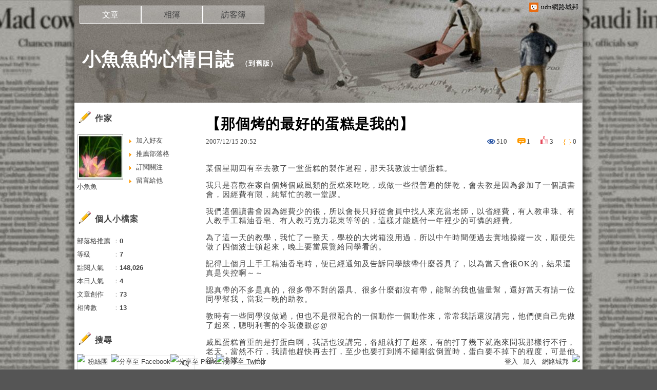

--- FILE ---
content_type: text/html;charset=UTF-8
request_url: https://blog.udn.com/blog/inc_2011/psn_artcate_new_ajax.jsp?uid=p0937756153&totalPageNum=1&curPage=0&move=1&itemName=%E6%96%87%E7%AB%A0%E5%88%86%E9%A1%9E
body_size: -30
content:
<ul>
<li id="root_16139"  >
		<a href="https://blog.udn.com/p0937756153/article?f_ART_CATE=16139">不分類(73)</a>
	</li>
</ul>


--- FILE ---
content_type: application/javascript;charset=UTF-8
request_url: https://tw.popin.cc/popin_discovery/recommend?mode=new&url=https%3A%2F%2Fblog.udn.com%2Fp0937756153%2F1457253&&device=pc&media=blog.udn.com&extra=mac&agency=cnplus&topn=50&ad=10&r_category=all&country=tw&redirect=false&uid=1e3edb9014634fc41451768933941307&info=eyJ1c2VyX3RkX29zIjoiTWFjIiwidXNlcl90ZF9vc192ZXJzaW9uIjoiMTAuMTUuNyIsInVzZXJfdGRfYnJvd3NlciI6IkNocm9tZSIsInVzZXJfdGRfYnJvd3Nlcl92ZXJzaW9uIjoiMTMxLjAuMCIsInVzZXJfdGRfc2NyZWVuIjoiMTI4MHg3MjAiLCJ1c2VyX3RkX3ZpZXdwb3J0IjoiMTI4MHg3MjAiLCJ1c2VyX3RkX3VzZXJfYWdlbnQiOiJNb3ppbGxhLzUuMCAoTWFjaW50b3NoOyBJbnRlbCBNYWMgT1MgWCAxMF8xNV83KSBBcHBsZVdlYktpdC81MzcuMzYgKEtIVE1MLCBsaWtlIEdlY2tvKSBDaHJvbWUvMTMxLjAuMC4wIFNhZmFyaS81MzcuMzY7IENsYXVkZUJvdC8xLjA7ICtjbGF1ZGVib3RAYW50aHJvcGljLmNvbSkiLCJ1c2VyX3RkX3JlZmVycmVyIjoiIiwidXNlcl90ZF9wYXRoIjoiL3AwOTM3NzU2MTUzLzE0NTcyNTMiLCJ1c2VyX3RkX2NoYXJzZXQiOiJ1dGYtOCIsInVzZXJfdGRfbGFuZ3VhZ2UiOiJlbi11c0Bwb3NpeCIsInVzZXJfdGRfY29sb3IiOiIyNC1iaXQiLCJ1c2VyX3RkX3RpdGxlIjoiJUUzJTgwJTkwJUU5JTgyJUEzJUU1JTgwJThCJUU3JTgzJUE0JUU3JTlBJTg0JUU2JTlDJTgwJUU1JUE1JUJEJUU3JTlBJTg0JUU4JTlCJThCJUU3JUIzJTk1JUU2JTk4JUFGJUU2JTg4JTkxJUU3JTlBJTg0JUUzJTgwJTkxJTIwLSUyMCVFNSVCMCU4RiVFOSVBRCU5QSVFOSVBRCU5QSVFNyU5QSU4NCVFNSVCRiU4MyVFNiU4MyU4NSVFNiU5NyVBNSVFOCVBQSU4QyUyMC0lMjB1ZG4lRTklODMlQTglRTglOTAlQkQlRTYlQTAlQkMiLCJ1c2VyX3RkX3VybCI6Imh0dHBzOi8vYmxvZy51ZG4uY29tL3AwOTM3NzU2MTUzLzE0NTcyNTMiLCJ1c2VyX3RkX3BsYXRmb3JtIjoiTGludXggeDg2XzY0IiwidXNlcl90ZF9ob3N0IjoiYmxvZy51ZG4uY29tIiwidXNlcl9kZXZpY2UiOiJwYyIsInVzZXJfdGltZSI6MTc2ODkzMzk0MTMwOSwiZnJ1aXRfYm94X3Bvc2l0aW9uIjoiIiwiZnJ1aXRfc3R5bGUiOiIifQ==&alg=ltr&callback=_p6_a0e233eb9cc4
body_size: 19338
content:
_p6_a0e233eb9cc4({"author_name":null,"image":"","common_category":null,"image_url":null,"title":"","category":"","keyword":[],"url":"https://blog.udn.com/p0937756153/1457253","pubdate":"","related":[],"hot":[],"share":0,"pop":[],"ad":[{"_id":"270477078","title":"一分鐘試算 定期手術險保費","image":"https://imageaws.popin.cc/ML/45e4e14a4d6e5e2044252cb9d6773059.png","origin_url":"","url":"https://trace.popin.cc/ju/ic?tn=6e22bb022cd37340eb88f5c2f2512e40&trackingid=64339d58a4de70f0edb5d3bef8f18830&acid=1209&data=[base64]&uid=1e3edb9014634fc41451768933941307&mguid=&gprice=O2wxxzaiFQqv2nkg3hIoO-STfX1yc7TLn28z17znOgk&pb=d","imp":"","media":"安達人壽 得醫助手","campaign":"2571312","nid":"270477078","imptrackers":["https://trace.popin.cc/ju/ic?tn=6e22bb022cd37340eb88f5c2f2512e40&trackingid=64339d58a4de70f0edb5d3bef8f18830&acid=1209&data=[base64]&uid=1e3edb9014634fc41451768933941307&mguid="],"clicktrackers":["https://a.popin.cc/popin_redirect/redirect?lp=&data=eyJjIjoiMyIsInR6IjoidHciLCJuaWQiOiIyNzA0NzcwNzgiLCJjYW1wYWlnbiI6IjI1NzEzMTIiLCJtZWRpYSI6ImJsb2cudWRuLmNvbSIsImRtZiI6Im0iLCJwYWdlX3R5cGUiOiIiLCJjYXRlZ29yeSI6IiIsImRldmljZSI6InBjIiwicGIiOiIifQ==&token=64339d58a4de70f0edb5d3bef8f18830&t=1768933942707&uid=1e3edb9014634fc41451768933941307&nc=1&crypto=Fi3HrSr8ar7bIqQUmuOICFW0m85VP6GusRwvRNpjt-c="],"score":0.030597373288106838,"score2":0.031625553,"privacy":"","trackingid":"64339d58a4de70f0edb5d3bef8f18830","c2":0.0,"c3":0.0,"image_fit":false,"image_background":0,"c":3.0,"userid":"nicky"},{"_id":"66988ede324ed162a18b4567","dsp":"boardciel","title":"旅行老是上廁所？穿添寧敢動褲！速乾快吸，簡單好穿脫","image":"https://crs.rixbeedesk.com/95d1b3/fc298da83f3da22e7d83248f678c4aae.jpg","origin_url":"https://crs.rixbeedesk.com/ju2.html?rix_callback=71224732b4f3413ea508d9db0d7b2cb8&rix_region=ap-b&rix_tnt=1375&rix_uuid=1e3edb9014634fc41451768933941307&redirect_url=https%3A%2F%2Fwww.momoshop.com.tw%2Fgoods%2FGoodsDetail.jsp%3Fi_code%3D13137877%26osm%3Dt04%26utm_source%3DBD_008392%26utm_medium%3DPOPIN-tena2026Q1ok%26scm_activity%3D202601160257xo8swb3v%26rix_callback%3D71224732b4f3413ea508d9db0d7b2cb8%26rix_region%3Dap-b%26rix_tnt%3D1375%26rix_uuid%3D1e3edb9014634fc41451768933941307","url":"https://a.popin.cc/popin_redirect/redirect?lp=https%3A%2F%2Fcrs.rixbeedesk.com%2Fju2.html%3Frix_callback%3D71224732b4f3413ea508d9db0d7b2cb8%26rix_region%3Dap-b%26rix_tnt%3D1375%26rix_uuid%3D1e3edb9014634fc41451768933941307%26redirect_url%3Dhttps%253A%252F%252Fwww.momoshop.com.tw%252Fgoods%252FGoodsDetail.jsp%253Fi_code%253D13137877%2526osm%253Dt04%2526utm_source%253DBD_008392%2526utm_medium%253DPOPIN-tena2026Q1ok%2526scm_activity%253D202601160257xo8swb3v%2526rix_callback%253D71224732b4f3413ea508d9db0d7b2cb8%2526rix_region%253Dap-b%2526rix_tnt%253D1375%2526rix_uuid%253D1e3edb9014634fc41451768933941307&data=eyJjIjoiMC4wIiwidHoiOiJ0dyIsInByaWNlIjoiMC4wNjI3IiwibmlkIjoiNjY5ODhlZGUzMjRlZDE2MmExOGI0NTY3IiwiY2FtcGFpZ24iOiI2Njk4OGUyZjMyNGVkMTUzYjE4YjQ1NjciLCJtZWRpYSI6ImJsb2cudWRuLmNvbSIsImRldmljZSI6InBjIn0=&token=128466ab9cf28175296b&t=1768933942707&uid=1e3edb9014634fc41451768933941307&crypto=Fi3HrSr8ar7bIqQUmuOICFW0m85VP6GusRwvRNpjt-c=","imp":"https://a.popin.cc/popin_redirect/redirect?lp=&data=[base64]&token=128466ab9cf28175296b&t=1768933942707&uid=1e3edb9014634fc41451768933941307&type=imp","media":"添寧成人紙尿褲","campaign":"66988e2f324ed153b18b4567","nid":"66988ede324ed162a18b4567","imptrackers":["https://ap-b.trk.rixbeedesk.com/rix/track?event=1&info=[base64]","https://ap-b.trk.rixbeedesk.com/rix/track?event=2&info=[base64]","https://apse.trk.rixengine.com/win?tid=125170561d6e49bf943dbb8c9580fea4&info=[base64]&price=0.0627","https://apse.trk.rixengine.com/imp?tid=125170561d6e49bf943dbb8c9580fea4&info=[base64]&price=0.0627","https://boardciel.apse.svr.rixengine.com/tracker/cap?info=[base64]","https://www.facebook.com/tr?id=1449548189487859&ev=popInimp&noscript=1"],"clicktrackers":["https://ap-b.trk.rixbeedesk.com/rix/track?event=3&info=[base64]","https://apse.trk.rixengine.com/clk?tid=125170561d6e49bf943dbb8c9580fea4&info=[base64]&price=0.0627"],"score":0.001918455305164299,"score2":0.001918455305164299,"privacy":"","image_fit":true},{"_id":"661e6535324ed172b08b4568","dsp":"appier","title":"當年的楓之谷回來了 楓之谷世界","image":"https://cr.adsappier.com/i/ff142eb5-c796-4d40-a946-c00ca6993733/Rne4pOE_1751451124241_0.jpeg","origin_url":"https://tw.c.appier.net/xclk?bidobjid=JrMrbh5iAv-0DMdMNspvaQ&cid=UT1gSoEXQL-tBE-pl1JEBQ&crid=tIdJ-wVKQkKNE7sonMbilA&crpid=g6KLTkf-SnC3n-fZsUAPwQ&soid=WYaH&partner_id=0ZbOxc8zecjd&bx=Cylxwnu_oqdRKqfP7rwm20fR7roVoqI-uY79uqa1wYVB3yzs3bQ9wmOWu1x1c8sRuqaRK4lNZLM12qu-uYOPuqa1U8Squ1x1U8A121uVo4u-uYOPJ1u_uqGxKqGsKqZ9o4lO&ui=CylYc8Myuqa1oyQVoPM920Z9oroz2qaVo4lO&consent=1&ddhh=oqdW7d","url":"https://a.popin.cc/popin_redirect/redirect?lp=https%3A%2F%2Ftw.c.appier.net%2Fxclk%3Fbidobjid%3DJrMrbh5iAv-0DMdMNspvaQ%26cid%3DUT1gSoEXQL-tBE-pl1JEBQ%26crid%3DtIdJ-wVKQkKNE7sonMbilA%26crpid%3Dg6KLTkf-SnC3n-fZsUAPwQ%26soid%3DWYaH%26partner_id%3D0ZbOxc8zecjd%26bx%3DCylxwnu_oqdRKqfP7rwm20fR7roVoqI-uY79uqa1wYVB3yzs3bQ9wmOWu1x1c8sRuqaRK4lNZLM12qu-uYOPuqa1U8Squ1x1U8A121uVo4u-uYOPJ1u_uqGxKqGsKqZ9o4lO%26ui%3DCylYc8Myuqa1oyQVoPM920Z9oroz2qaVo4lO%26consent%3D1%26ddhh%3DoqdW7d&data=[base64]&token=1f453a950412128a3556&t=1768933942707&uid=1e3edb9014634fc41451768933941307&crypto=Fi3HrSr8ar7bIqQUmuOICFW0m85VP6GusRwvRNpjt-c=","imp":"https://a.popin.cc/popin_redirect/redirect?lp=&data=[base64]&token=1f453a950412128a3556&t=1768933942707&uid=1e3edb9014634fc41451768933941307&type=imp","media":"Maplestory Worlds","campaign":"661e62fd324ed12b388b4567","nid":"661e6535324ed172b08b4568","imptrackers":["https://ss-jp2.appiersig.com/winshowimg?bidobjid=JrMrbh5iAv-0DMdMNspvaQ&cid=UT1gSoEXQL-tBE-pl1JEBQ&crid=tIdJ-wVKQkKNE7sonMbilA&crpid=g6KLTkf-SnC3n-fZsUAPwQ&soid=WYaH&partner_id=0ZbOxc8zecjd&bx=Cylxwnu_oqdRKqfP7rwm20fR7roVoqI-uY79uqa1wYVB3yzs3bQ9wmOWu1x1c8sRuqaRK4lNZLM12qu-uYOPuqa1U8Squ1x1U8A121uVo4u-uYOPJ1u_uqGxKqGsKqZ9o4lO&ui=CylYc8Myuqa1oyQVoPM920Z9oroz2qaVo4lO&consent=1&ddhh=oqdW7d&price=0.020493566894531252","https://vst.c.appier.net/w?cid=UT1gSoEXQL-tBE-pl1JEBQ&crid=tIdJ-wVKQkKNE7sonMbilA&crpid=g6KLTkf-SnC3n-fZsUAPwQ&bidobjid=JrMrbh5iAv-0DMdMNspvaQ&partner_id=0ZbOxc8zecjd&tracking_ns=622d4f6d43bf814&consent=1&w=1","https://gocm.c.appier.net/popin","https://abr.ge/@maplestoryworlds/appier?ad_creative=gl_artale_upd_wolmyopq&ad_group=appier_broad&ad_id=&campaign=1-1_gl_tw_250424&campaign_id=&click_id=UT1gSoEXQL-tBE-pl1JEBQ.JrMrbh5iAv-0DMdMNspvaQ&content=pc_tw&routing_short_id=c2scrk&sub_id=appier_broad&term=gl_artale_upd_wolmyopq&tracking_template_id=8401036b5b450b109782956327e3f443&ad_type=view&_atrk_c=UT1gSoEXQL-tBE-pl1JEBQ&_atrk_cr=tIdJ-wVKQkKNE7sonMbilA&_atrk_pt=0ZbOxc8zecjd&_atrk_bi=JrMrbh5iAv-0DMdMNspvaQ&_atrk_f=${appierfsk}","https://mt-usw.appiersig.com/event?bidobjid=JrMrbh5iAv-0DMdMNspvaQ&cid=UT1gSoEXQL-tBE-pl1JEBQ&oid=TbOw08gTQ3SyhML0FPS_pA&partner_id=0ZbOxc8zecjd&s2s=0&event=show&loc=show&dm=&osv=10.15.7.0&adj=0&cn=0wYVB3yzs3bQ9wmOW&url=[base64]"],"clicktrackers":[],"score":6.27049316276761E-4,"score2":6.27049316276761E-4,"privacy":"","image_fit":true},{"_id":"468023979","title":"想告別臉上肝斑？年底前聚會靠矽谷電波X養出好膚質，溫和除斑不怕復發","image":"https://imageaws.popin.cc/ML/3fb83d42f6f4bba2a8e4f13d924c7172.png","origin_url":"","url":"https://trace.popin.cc/ju/ic?tn=6e22bb022cd37340eb88f5c2f2512e40&trackingid=fcf7203ce2fbc0bdf50b7724ef309444&acid=24961&data=[base64]&uid=1e3edb9014634fc41451768933941307&mguid=&gprice=y7b1NgN5eRKUF1jjBEVKA5zNbNMRRJfB1WuwH7TKcR8&pb=d","imp":"","media":"矽谷電波X","campaign":"4127143","nid":"468023979","imptrackers":["https://trace.popin.cc/ju/ic?tn=6e22bb022cd37340eb88f5c2f2512e40&trackingid=fcf7203ce2fbc0bdf50b7724ef309444&acid=24961&data=[base64]&uid=1e3edb9014634fc41451768933941307&mguid="],"clicktrackers":["https://a.popin.cc/popin_redirect/redirect?lp=&data=eyJjIjoiNiIsInR6IjoidHciLCJuaWQiOiI0NjgwMjM5NzkiLCJjYW1wYWlnbiI6IjQxMjcxNDMiLCJtZWRpYSI6ImJsb2cudWRuLmNvbSIsImRtZiI6Im0iLCJwYWdlX3R5cGUiOiIiLCJjYXRlZ29yeSI6IiIsImRldmljZSI6InBjIiwicGIiOiIifQ==&token=fcf7203ce2fbc0bdf50b7724ef309444&t=1768933942703&uid=1e3edb9014634fc41451768933941307&nc=1&crypto=Fi3HrSr8ar7bIqQUmuOICFW0m85VP6GusRwvRNpjt-c="],"score":3.610796021729488E-4,"score2":3.73213E-4,"privacy":"","trackingid":"fcf7203ce2fbc0bdf50b7724ef309444","c2":1.0367274808231741E-4,"c3":0.0,"image_fit":true,"image_background":0,"c":6.0,"userid":"沃醫學_Sylfirm矽谷電波"},{"_id":"293801057","title":"三步驟輕鬆試算，守護銀髮族健康","image":"https://imageaws.popin.cc/ML/f9909a24d372e2235f12f5cbff354893.png","origin_url":"","url":"https://trace.popin.cc/ju/ic?tn=6e22bb022cd37340eb88f5c2f2512e40&trackingid=4f2b1b61f95e4d9003da7171be94c187&acid=1209&data=[base64]&uid=1e3edb9014634fc41451768933941307&mguid=&gprice=FA-xTcOXAtoAtJpuSy5MuUws3EOA-DdEC8RDjl-ON3A&pb=d","imp":"","media":"安達人壽 銀領健康","campaign":"2571312","nid":"293801057","imptrackers":["https://trace.popin.cc/ju/ic?tn=6e22bb022cd37340eb88f5c2f2512e40&trackingid=4f2b1b61f95e4d9003da7171be94c187&acid=1209&data=[base64]&uid=1e3edb9014634fc41451768933941307&mguid="],"clicktrackers":["https://a.popin.cc/popin_redirect/redirect?lp=&data=eyJjIjoiMyIsInR6IjoidHciLCJuaWQiOiIyOTM4MDEwNTciLCJjYW1wYWlnbiI6IjI1NzEzMTIiLCJtZWRpYSI6ImJsb2cudWRuLmNvbSIsImRtZiI6Im0iLCJwYWdlX3R5cGUiOiIiLCJjYXRlZ29yeSI6IiIsImRldmljZSI6InBjIiwicGIiOiIifQ==&token=4f2b1b61f95e4d9003da7171be94c187&t=1768933942704&uid=1e3edb9014634fc41451768933941307&nc=1&crypto=Fi3HrSr8ar7bIqQUmuOICFW0m85VP6GusRwvRNpjt-c="],"score":3.335419662136526E-4,"score2":3.4475E-4,"privacy":"","trackingid":"4f2b1b61f95e4d9003da7171be94c187","c2":1.915246102726087E-4,"c3":0.0,"image_fit":false,"image_background":0,"c":3.0,"userid":"nicky"},{"_id":"257616596","title":"上班看電腦 眼睛壓力大 護眼保單要入手【安心護眼定期眼睛險】","image":"https://imageaws.popin.cc/ML/3044360057d853ccc3be5884043a0a31.png","origin_url":"","url":"https://trace.popin.cc/ju/ic?tn=6e22bb022cd37340eb88f5c2f2512e40&trackingid=411bea053eaf8a60c9dafa04f86fb420&acid=1209&data=[base64]&uid=1e3edb9014634fc41451768933941307&mguid=&gprice=NC9sr2K7V2mlDAVR544pp8JO_iFgylMe8M6ArsQtdVM&pb=d","imp":"","media":"安達人壽 安心護眼","campaign":"2571312","nid":"257616596","imptrackers":["https://trace.popin.cc/ju/ic?tn=6e22bb022cd37340eb88f5c2f2512e40&trackingid=411bea053eaf8a60c9dafa04f86fb420&acid=1209&data=[base64]&uid=1e3edb9014634fc41451768933941307&mguid="],"clicktrackers":["https://a.popin.cc/popin_redirect/redirect?lp=&data=eyJjIjoiMyIsInR6IjoidHciLCJuaWQiOiIyNTc2MTY1OTYiLCJjYW1wYWlnbiI6IjI1NzEzMTIiLCJtZWRpYSI6ImJsb2cudWRuLmNvbSIsImRtZiI6Im0iLCJwYWdlX3R5cGUiOiIiLCJjYXRlZ29yeSI6IiIsImRldmljZSI6InBjIiwicGIiOiIifQ==&token=411bea053eaf8a60c9dafa04f86fb420&t=1768933942704&uid=1e3edb9014634fc41451768933941307&nc=1&crypto=Fi3HrSr8ar7bIqQUmuOICFW0m85VP6GusRwvRNpjt-c="],"score":3.250052990662708E-4,"score2":3.3592699999999997E-4,"privacy":"","trackingid":"411bea053eaf8a60c9dafa04f86fb420","c2":1.866218080976978E-4,"c3":0.0,"image_fit":false,"image_background":0,"c":3.0,"userid":"nicky"},{"_id":"496800436","title":"2026美肌新趨勢「外泌體＋矽谷電波X」聯手，開啟高階養膚新世代","image":"https://imageaws.popin.cc/ML/10f03ededc70e4070459041fa5089738.png","origin_url":"","url":"https://trace.popin.cc/ju/ic?tn=6e22bb022cd37340eb88f5c2f2512e40&trackingid=8e6f4d9bb3d8a7f51fb68a59b5b6eae4&acid=24961&data=[base64]&uid=1e3edb9014634fc41451768933941307&mguid=&gprice=pab8gpKw5b81JOTnoGdZd1YM0thlmYEcpUMVeuOuHmw&pb=d","imp":"","media":"矽谷電波X","campaign":"4299028","nid":"496800436","imptrackers":["https://trace.popin.cc/ju/ic?tn=6e22bb022cd37340eb88f5c2f2512e40&trackingid=8e6f4d9bb3d8a7f51fb68a59b5b6eae4&acid=24961&data=[base64]&uid=1e3edb9014634fc41451768933941307&mguid="],"clicktrackers":["https://a.popin.cc/popin_redirect/redirect?lp=&data=eyJjIjoiNC44IiwidHoiOiJ0dyIsIm5pZCI6IjQ5NjgwMDQzNiIsImNhbXBhaWduIjoiNDI5OTAyOCIsIm1lZGlhIjoiYmxvZy51ZG4uY29tIiwiZG1mIjoibSIsInBhZ2VfdHlwZSI6IiIsImNhdGVnb3J5IjoiIiwiZGV2aWNlIjoicGMiLCJwYiI6IiJ9&token=8e6f4d9bb3d8a7f51fb68a59b5b6eae4&t=1768933942705&uid=1e3edb9014634fc41451768933941307&nc=1&crypto=Fi3HrSr8ar7bIqQUmuOICFW0m85VP6GusRwvRNpjt-c="],"score":3.2476052007996596E-4,"score2":3.35674E-4,"privacy":"","trackingid":"8e6f4d9bb3d8a7f51fb68a59b5b6eae4","c2":1.1655267735477537E-4,"c3":0.0,"image_fit":true,"image_background":0,"c":4.8,"userid":"沃醫學_Sylfirm矽谷電波"},{"_id":"219550717","title":"追劇追太久 護眼保單要入手【安心護眼定期眼睛險】","image":"https://imageaws.popin.cc/ML/41d21a4bf173e32a4c9f1055fde78b21.png","origin_url":"","url":"https://trace.popin.cc/ju/ic?tn=6e22bb022cd37340eb88f5c2f2512e40&trackingid=e1936046a746c84253ad0b5acb402c35&acid=1209&data=[base64]&uid=1e3edb9014634fc41451768933941307&mguid=&gprice=iye2NSfg8_ptr56ZEgUDxCmIJRHcd59PDWPkU61pAmE&pb=d","imp":"","media":"安達人壽 安心護眼","campaign":"2571312","nid":"219550717","imptrackers":["https://trace.popin.cc/ju/ic?tn=6e22bb022cd37340eb88f5c2f2512e40&trackingid=e1936046a746c84253ad0b5acb402c35&acid=1209&data=[base64]&uid=1e3edb9014634fc41451768933941307&mguid="],"clicktrackers":["https://a.popin.cc/popin_redirect/redirect?lp=&data=eyJjIjoiMyIsInR6IjoidHciLCJuaWQiOiIyMTk1NTA3MTciLCJjYW1wYWlnbiI6IjI1NzEzMTIiLCJtZWRpYSI6ImJsb2cudWRuLmNvbSIsImRtZiI6Im0iLCJwYWdlX3R5cGUiOiIiLCJjYXRlZ29yeSI6IiIsImRldmljZSI6InBjIiwicGIiOiIifQ==&token=e1936046a746c84253ad0b5acb402c35&t=1768933942705&uid=1e3edb9014634fc41451768933941307&nc=1&crypto=Fi3HrSr8ar7bIqQUmuOICFW0m85VP6GusRwvRNpjt-c="],"score":3.222515354703412E-4,"score2":3.3308E-4,"privacy":"","trackingid":"e1936046a746c84253ad0b5acb402c35","c2":1.8505044863559306E-4,"c3":0.0,"image_fit":false,"image_background":0,"c":3.0,"userid":"nicky"},{"_id":"529667381","title":"WASHLET除菌機種優惠倒數中","image":"https://imageaws.popin.cc/ML/7fdf6ca444b46e36b154c30f0db03399.png","origin_url":"","url":"https://trace.popin.cc/ju/ic?tn=6e22bb022cd37340eb88f5c2f2512e40&trackingid=b1b13fb3f0769ddadf9b4a6bbbef7963&acid=29257&data=[base64]&uid=1e3edb9014634fc41451768933941307&mguid=&gprice=2nCEVn8DNbWieLNNo2T8OEwQRxk_HqwfvFEAsnljLh0&pb=d","imp":"","media":"TOTO Taiwan","campaign":"4540711","nid":"529667381","imptrackers":["https://trace.popin.cc/ju/ic?tn=6e22bb022cd37340eb88f5c2f2512e40&trackingid=b1b13fb3f0769ddadf9b4a6bbbef7963&acid=29257&data=[base64]&uid=1e3edb9014634fc41451768933941307&mguid="],"clicktrackers":["https://a.popin.cc/popin_redirect/redirect?lp=&data=eyJjIjoiNC4yIiwidHoiOiJ0dyIsIm5pZCI6IjUyOTY2NzM4MSIsImNhbXBhaWduIjoiNDU0MDcxMSIsIm1lZGlhIjoiYmxvZy51ZG4uY29tIiwiZG1mIjoibSIsInBhZ2VfdHlwZSI6IiIsImNhdGVnb3J5IjoiIiwiZGV2aWNlIjoicGMiLCJwYiI6IiJ9&token=b1b13fb3f0769ddadf9b4a6bbbef7963&t=1768933942705&uid=1e3edb9014634fc41451768933941307&nc=1&crypto=Fi3HrSr8ar7bIqQUmuOICFW0m85VP6GusRwvRNpjt-c="],"score":2.547537299967775E-4,"score2":2.63314E-4,"privacy":"","trackingid":"b1b13fb3f0769ddadf9b4a6bbbef7963","c2":1.0449036199133843E-4,"c3":0.0,"image_fit":true,"image_background":0,"c":4.2,"userid":"4A_貝立得_台灣東陶_TOTO"},{"_id":"413565764","title":"不只對肝斑有用！皮膚科醫生大推「矽谷電波Ｘ」淡斑同步修復養膚","image":"https://imageaws.popin.cc/ML/78450fd832b8ca76140b531549f6e802.png","origin_url":"","url":"https://trace.popin.cc/ju/ic?tn=6e22bb022cd37340eb88f5c2f2512e40&trackingid=3138c50336f92d64cb3877ba1364db9d&acid=24961&data=[base64]&uid=1e3edb9014634fc41451768933941307&mguid=&gprice=CdT6vVfhUHjL5vVi065QXSl9yaORTUI18pxVDaXSWxo&pb=d","imp":"","media":"矽谷電波X","campaign":"3645968","nid":"413565764","imptrackers":["https://trace.popin.cc/ju/ic?tn=6e22bb022cd37340eb88f5c2f2512e40&trackingid=3138c50336f92d64cb3877ba1364db9d&acid=24961&data=[base64]&uid=1e3edb9014634fc41451768933941307&mguid="],"clicktrackers":["https://a.popin.cc/popin_redirect/redirect?lp=&data=eyJjIjoiNC4yIiwidHoiOiJ0dyIsIm5pZCI6IjQxMzU2NTc2NCIsImNhbXBhaWduIjoiMzY0NTk2OCIsIm1lZGlhIjoiYmxvZy51ZG4uY29tIiwiZG1mIjoibSIsInBhZ2VfdHlwZSI6IiIsImNhdGVnb3J5IjoiIiwiZGV2aWNlIjoicGMiLCJwYiI6IiJ9&token=3138c50336f92d64cb3877ba1364db9d&t=1768933942706&uid=1e3edb9014634fc41451768933941307&nc=1&crypto=Fi3HrSr8ar7bIqQUmuOICFW0m85VP6GusRwvRNpjt-c="],"score":2.511126425754928E-4,"score2":2.5955099999999995E-4,"privacy":"","trackingid":"3138c50336f92d64cb3877ba1364db9d","c2":1.0299108544131741E-4,"c3":0.0,"image_fit":true,"image_background":0,"c":4.2,"userid":"沃醫學_Sylfirm矽谷電波"}],"ad_video":[],"ad_image":[],"ad_wave":[],"ad_vast_wave":[],"ad_reserved":[],"ad_reserved_video":[],"ad_reserved_image":[],"ad_reserved_wave":[],"recommend":[],"cookie":[],"cf":[],"e_ranking":[{"rt50":"140","rt60":"239","rt30":"107","rt40":"80","rt90":"1299","rt70":"282","rt0":"0","rt80":"540","0":"-535","100":"240","rt100":"4009","rt10":"31","rt20":"46","90":"97","80":"46","70":"27","60":"25","50":"20","time":"6864","40":"14","30":"26","updated":"1768925589561","20":"17","10":"23","url":"https://blog.udn.com/mobile/uppu/170456617","pv":4,"score":319.32710280373834,"title":"濱江市場 上乘海鮮","image":"f4b13b4552dd289060a4db31430fe609.jpg"},{"rt50":"1404","rt60":"1872","rt30":"722","rt40":"1187","rt90":"3288","rt70":"2684","rt80":"3187","rt0":"0","0":"-816","100":"78","rt100":"3173","rt10":"165","rt20":"755","90":"90","80":"99","70":"96","60":"79","50":"72","time":"18532","40":"78","updated":"1768916111627","30":"64","20":"105","10":"55","url":"https://blog.udn.com/mobile/rawakau/27158894","pv":4,"score":228.2843137254902,"title":"日軍姦殺台灣嘉義~簡氏120多名婦女始末","image":"8b324545445f79f2fe6b2f6359614c94.jpg"},{"rtNaN":"0","rt50":"205377","rt60":"986494","rt30":"171793","rt40":"176482","rt90":"127023","rt70":"2315552","rt80":"294760","rt0":"0","0":"-138200","100":"963","rt100":"68778","rt10":"95757","rt20":"131277","90":"1853","80":"4439","70":"45548","60":"25034","NaN":"155","50":"6486","time":"4578030","40":"7111","updated":"1768927924878","30":"9721","20":"12353","10":"24537","url":"https://blog.udn.com/mobile/hedy7103/5283226","pv":4,"score":193.96208393632418,"title":"★楞嚴咒全文‧字大‧有注音〈全文下載〉。★☆★☆★☆","image":"2288c7f0371127f6dc36d3fc9c9705cf.jpg"}],"time":1768933942,"logid":"b2d6967e-77ba-4269-b34d-62cacb232d45","alg":"ltr","safe_image":null,"safe_text":null,"identity":null,"ip":"3.134.87.139","comment_like":[],"comment_comments":[],"article_wave":[],"pw_video_info":[],"cdata":"e30=","dmf":"m","fraud_control":false});